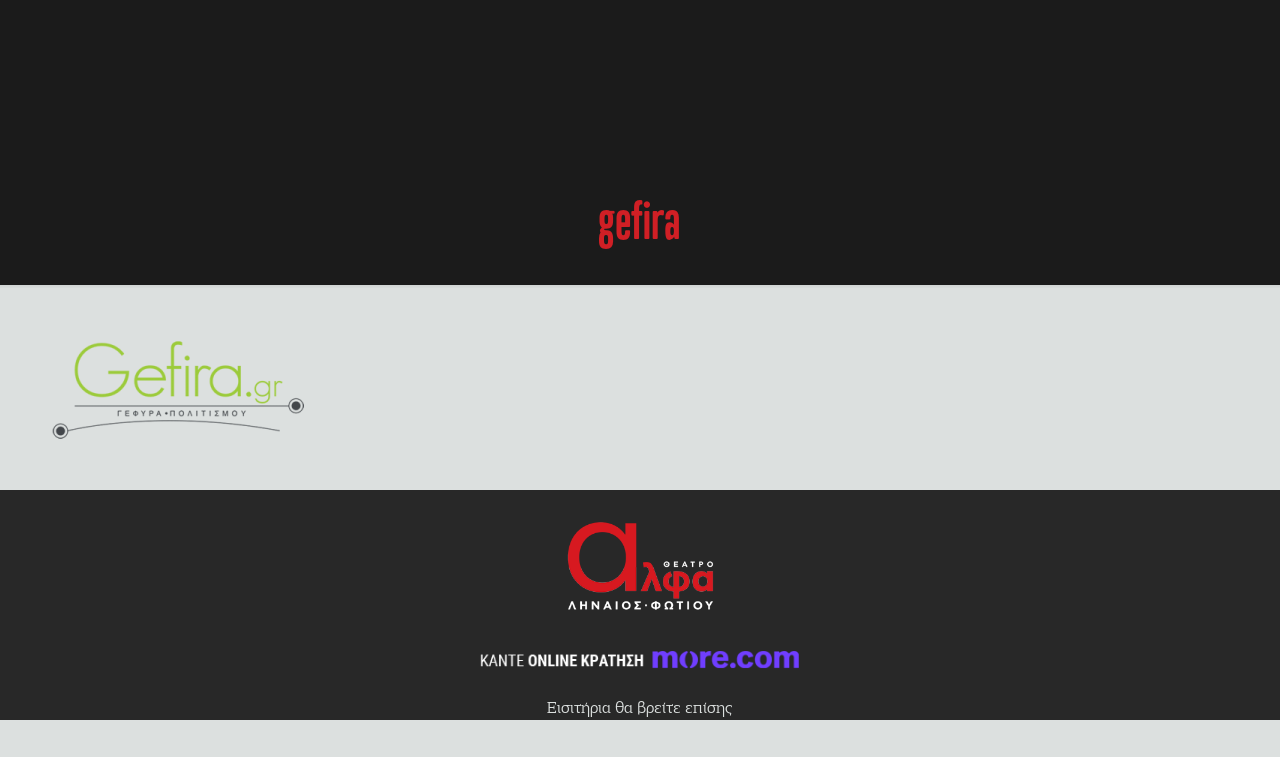

--- FILE ---
content_type: text/css
request_url: https://www.alfatheater.gr/wp-content/themes/alfaidea-child/style.css?ver=21.3.7
body_size: -245
content:
/*
Theme Name: 	alfaidea Child
Author: Proweb
Author URI: http://www.proweb.gr/
Template:		alfaidea
*/

/* Theme customization starts here
-------------------------------------------------------------- */

@import url("../alfaidea/style.css");



--- FILE ---
content_type: text/css
request_url: https://www.alfatheater.gr/wp-content/themes/alfaidea/style.css
body_size: -311
content:
/*
Theme Name: alfaidea
Author: Proweb
Author URI: http://www.proweb.gr/


All css files are placed in /css/ folder
*/